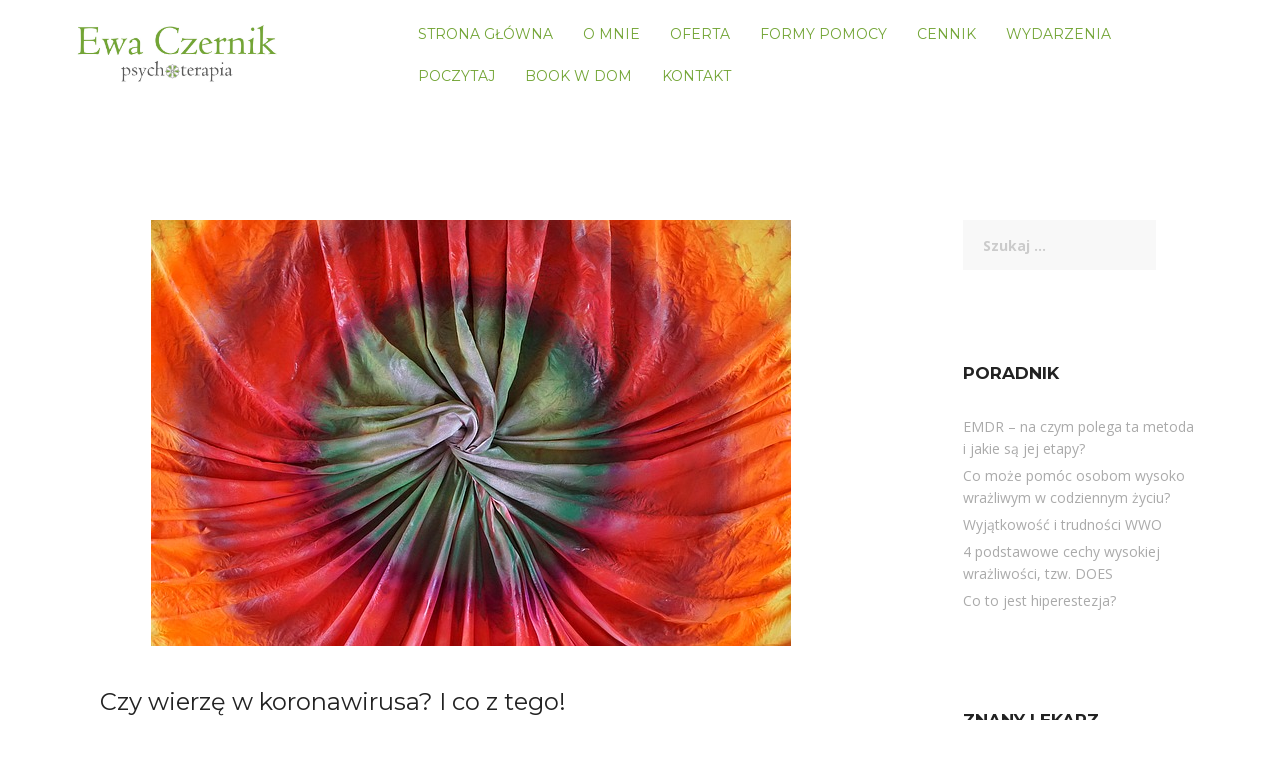

--- FILE ---
content_type: text/html; charset=UTF-8
request_url: https://ewaczernik.pl/2020/10/15/czy-wierze-w-koronawirusa-i-co-z-tego/
body_size: 11080
content:
<!DOCTYPE html>
<html dir="ltr" lang="pl-PL">
<head>
<meta charset="UTF-8">
<meta name="viewport" content="width=device-width, initial-scale=1">
<link rel="profile" href="http://gmpg.org/xfn/11">
<link rel="pingback" href="https://ewaczernik.pl/xmlrpc.php">

<title>Czy wierzę w koronawirusa? I co z tego! | Ewa Czernik Łódź</title>
	<style>img:is([sizes="auto" i], [sizes^="auto," i]) { contain-intrinsic-size: 3000px 1500px }</style>
	
		<!-- All in One SEO 4.9.1 - aioseo.com -->
	<meta name="description" content="To pierwsze pytanie pojawia się już wszędzie, nawet w mediach. Z potocznych, zwykłych rozmów między ludźmi weszło na salony. Za każdym razem, gdy je słyszę, łączę je automatycznie z wyznaniem wiary. A przecież nie ma nic wspólnego z jakimkolwiek ruchem religijnym. Jest niezbyt trafnie sformułowane, bo w codziennych rozmowach nie zastanawiamy się nad tym jak" />
	<meta name="robots" content="max-image-preview:large" />
	<meta name="author" content="admin"/>
	<link rel="canonical" href="https://ewaczernik.pl/2020/10/15/czy-wierze-w-koronawirusa-i-co-z-tego/" />
	<meta name="generator" content="All in One SEO (AIOSEO) 4.9.1" />
		<script type="application/ld+json" class="aioseo-schema">
			{"@context":"https:\/\/schema.org","@graph":[{"@type":"Article","@id":"https:\/\/ewaczernik.pl\/2020\/10\/15\/czy-wierze-w-koronawirusa-i-co-z-tego\/#article","name":"Czy wierz\u0119 w koronawirusa? I co z tego! | Ewa Czernik \u0141\u00f3d\u017a","headline":"Czy wierz\u0119 w koronawirusa? I co z tego!","author":{"@id":"https:\/\/ewaczernik.pl\/author\/admin\/#author"},"publisher":{"@id":"https:\/\/ewaczernik.pl\/#organization"},"image":{"@type":"ImageObject","url":"https:\/\/ewaczernik.pl\/wp-content\/uploads\/2020\/10\/fabric-1153015_640.jpg","width":640,"height":426},"datePublished":"2020-10-15T11:38:29+02:00","dateModified":"2025-03-31T00:26:42+02:00","inLanguage":"pl-PL","mainEntityOfPage":{"@id":"https:\/\/ewaczernik.pl\/2020\/10\/15\/czy-wierze-w-koronawirusa-i-co-z-tego\/#webpage"},"isPartOf":{"@id":"https:\/\/ewaczernik.pl\/2020\/10\/15\/czy-wierze-w-koronawirusa-i-co-z-tego\/#webpage"},"articleSection":"Poczytaj"},{"@type":"BreadcrumbList","@id":"https:\/\/ewaczernik.pl\/2020\/10\/15\/czy-wierze-w-koronawirusa-i-co-z-tego\/#breadcrumblist","itemListElement":[{"@type":"ListItem","@id":"https:\/\/ewaczernik.pl#listItem","position":1,"name":"Home","item":"https:\/\/ewaczernik.pl","nextItem":{"@type":"ListItem","@id":"https:\/\/ewaczernik.pl\/category\/poczytaj\/#listItem","name":"Poczytaj"}},{"@type":"ListItem","@id":"https:\/\/ewaczernik.pl\/category\/poczytaj\/#listItem","position":2,"name":"Poczytaj","item":"https:\/\/ewaczernik.pl\/category\/poczytaj\/","nextItem":{"@type":"ListItem","@id":"https:\/\/ewaczernik.pl\/2020\/10\/15\/czy-wierze-w-koronawirusa-i-co-z-tego\/#listItem","name":"Czy wierz\u0119 w koronawirusa? I co z tego!"},"previousItem":{"@type":"ListItem","@id":"https:\/\/ewaczernik.pl#listItem","name":"Home"}},{"@type":"ListItem","@id":"https:\/\/ewaczernik.pl\/2020\/10\/15\/czy-wierze-w-koronawirusa-i-co-z-tego\/#listItem","position":3,"name":"Czy wierz\u0119 w koronawirusa? I co z tego!","previousItem":{"@type":"ListItem","@id":"https:\/\/ewaczernik.pl\/category\/poczytaj\/#listItem","name":"Poczytaj"}}]},{"@type":"Organization","@id":"https:\/\/ewaczernik.pl\/#organization","name":"Ewa Czernik","description":"Psychoterapia - skuteczna pomoc w \u0141odzi. Psychoterapeuta z do\u015bwiadczeniem oferuje swoje us\u0142ugi.","url":"https:\/\/ewaczernik.pl\/"},{"@type":"Person","@id":"https:\/\/ewaczernik.pl\/author\/admin\/#author","url":"https:\/\/ewaczernik.pl\/author\/admin\/","name":"admin"},{"@type":"WebPage","@id":"https:\/\/ewaczernik.pl\/2020\/10\/15\/czy-wierze-w-koronawirusa-i-co-z-tego\/#webpage","url":"https:\/\/ewaczernik.pl\/2020\/10\/15\/czy-wierze-w-koronawirusa-i-co-z-tego\/","name":"Czy wierz\u0119 w koronawirusa? I co z tego! | Ewa Czernik \u0141\u00f3d\u017a","description":"To pierwsze pytanie pojawia si\u0119 ju\u017c wsz\u0119dzie, nawet w mediach. Z potocznych, zwyk\u0142ych rozm\u00f3w mi\u0119dzy lud\u017ami wesz\u0142o na salony. Za ka\u017cdym razem, gdy je s\u0142ysz\u0119, \u0142\u0105cz\u0119 je automatycznie z wyznaniem wiary. A przecie\u017c nie ma nic wsp\u00f3lnego z jakimkolwiek ruchem religijnym. Jest niezbyt trafnie sformu\u0142owane, bo w codziennych rozmowach nie zastanawiamy si\u0119 nad tym jak","inLanguage":"pl-PL","isPartOf":{"@id":"https:\/\/ewaczernik.pl\/#website"},"breadcrumb":{"@id":"https:\/\/ewaczernik.pl\/2020\/10\/15\/czy-wierze-w-koronawirusa-i-co-z-tego\/#breadcrumblist"},"author":{"@id":"https:\/\/ewaczernik.pl\/author\/admin\/#author"},"creator":{"@id":"https:\/\/ewaczernik.pl\/author\/admin\/#author"},"image":{"@type":"ImageObject","url":"https:\/\/ewaczernik.pl\/wp-content\/uploads\/2020\/10\/fabric-1153015_640.jpg","@id":"https:\/\/ewaczernik.pl\/2020\/10\/15\/czy-wierze-w-koronawirusa-i-co-z-tego\/#mainImage","width":640,"height":426},"primaryImageOfPage":{"@id":"https:\/\/ewaczernik.pl\/2020\/10\/15\/czy-wierze-w-koronawirusa-i-co-z-tego\/#mainImage"},"datePublished":"2020-10-15T11:38:29+02:00","dateModified":"2025-03-31T00:26:42+02:00"},{"@type":"WebSite","@id":"https:\/\/ewaczernik.pl\/#website","url":"https:\/\/ewaczernik.pl\/","name":"Psychoterapia \u0141\u00f3d\u017a - Ewa Czernik","description":"Psychoterapia - skuteczna pomoc w \u0141odzi. Psychoterapeuta z do\u015bwiadczeniem oferuje swoje us\u0142ugi.","inLanguage":"pl-PL","publisher":{"@id":"https:\/\/ewaczernik.pl\/#organization"}}]}
		</script>
		<!-- All in One SEO -->

<link rel='dns-prefetch' href='//fonts.googleapis.com' />
<link rel='dns-prefetch' href='//www.googletagmanager.com' />
<link rel="alternate" type="application/rss+xml" title="Psychoterapia Łódź - Ewa Czernik &raquo; Kanał z wpisami" href="https://ewaczernik.pl/feed/" />
<link rel="alternate" type="application/rss+xml" title="Psychoterapia Łódź - Ewa Czernik &raquo; Kanał z komentarzami" href="https://ewaczernik.pl/comments/feed/" />
<link rel="alternate" type="application/rss+xml" title="Psychoterapia Łódź - Ewa Czernik &raquo; Czy wierzę w koronawirusa? I co z tego! Kanał z komentarzami" href="https://ewaczernik.pl/2020/10/15/czy-wierze-w-koronawirusa-i-co-z-tego/feed/" />
<script type="text/javascript">
/* <![CDATA[ */
window._wpemojiSettings = {"baseUrl":"https:\/\/s.w.org\/images\/core\/emoji\/16.0.1\/72x72\/","ext":".png","svgUrl":"https:\/\/s.w.org\/images\/core\/emoji\/16.0.1\/svg\/","svgExt":".svg","source":{"concatemoji":"https:\/\/ewaczernik.pl\/wp-includes\/js\/wp-emoji-release.min.js?ver=6.8.3"}};
/*! This file is auto-generated */
!function(s,n){var o,i,e;function c(e){try{var t={supportTests:e,timestamp:(new Date).valueOf()};sessionStorage.setItem(o,JSON.stringify(t))}catch(e){}}function p(e,t,n){e.clearRect(0,0,e.canvas.width,e.canvas.height),e.fillText(t,0,0);var t=new Uint32Array(e.getImageData(0,0,e.canvas.width,e.canvas.height).data),a=(e.clearRect(0,0,e.canvas.width,e.canvas.height),e.fillText(n,0,0),new Uint32Array(e.getImageData(0,0,e.canvas.width,e.canvas.height).data));return t.every(function(e,t){return e===a[t]})}function u(e,t){e.clearRect(0,0,e.canvas.width,e.canvas.height),e.fillText(t,0,0);for(var n=e.getImageData(16,16,1,1),a=0;a<n.data.length;a++)if(0!==n.data[a])return!1;return!0}function f(e,t,n,a){switch(t){case"flag":return n(e,"\ud83c\udff3\ufe0f\u200d\u26a7\ufe0f","\ud83c\udff3\ufe0f\u200b\u26a7\ufe0f")?!1:!n(e,"\ud83c\udde8\ud83c\uddf6","\ud83c\udde8\u200b\ud83c\uddf6")&&!n(e,"\ud83c\udff4\udb40\udc67\udb40\udc62\udb40\udc65\udb40\udc6e\udb40\udc67\udb40\udc7f","\ud83c\udff4\u200b\udb40\udc67\u200b\udb40\udc62\u200b\udb40\udc65\u200b\udb40\udc6e\u200b\udb40\udc67\u200b\udb40\udc7f");case"emoji":return!a(e,"\ud83e\udedf")}return!1}function g(e,t,n,a){var r="undefined"!=typeof WorkerGlobalScope&&self instanceof WorkerGlobalScope?new OffscreenCanvas(300,150):s.createElement("canvas"),o=r.getContext("2d",{willReadFrequently:!0}),i=(o.textBaseline="top",o.font="600 32px Arial",{});return e.forEach(function(e){i[e]=t(o,e,n,a)}),i}function t(e){var t=s.createElement("script");t.src=e,t.defer=!0,s.head.appendChild(t)}"undefined"!=typeof Promise&&(o="wpEmojiSettingsSupports",i=["flag","emoji"],n.supports={everything:!0,everythingExceptFlag:!0},e=new Promise(function(e){s.addEventListener("DOMContentLoaded",e,{once:!0})}),new Promise(function(t){var n=function(){try{var e=JSON.parse(sessionStorage.getItem(o));if("object"==typeof e&&"number"==typeof e.timestamp&&(new Date).valueOf()<e.timestamp+604800&&"object"==typeof e.supportTests)return e.supportTests}catch(e){}return null}();if(!n){if("undefined"!=typeof Worker&&"undefined"!=typeof OffscreenCanvas&&"undefined"!=typeof URL&&URL.createObjectURL&&"undefined"!=typeof Blob)try{var e="postMessage("+g.toString()+"("+[JSON.stringify(i),f.toString(),p.toString(),u.toString()].join(",")+"));",a=new Blob([e],{type:"text/javascript"}),r=new Worker(URL.createObjectURL(a),{name:"wpTestEmojiSupports"});return void(r.onmessage=function(e){c(n=e.data),r.terminate(),t(n)})}catch(e){}c(n=g(i,f,p,u))}t(n)}).then(function(e){for(var t in e)n.supports[t]=e[t],n.supports.everything=n.supports.everything&&n.supports[t],"flag"!==t&&(n.supports.everythingExceptFlag=n.supports.everythingExceptFlag&&n.supports[t]);n.supports.everythingExceptFlag=n.supports.everythingExceptFlag&&!n.supports.flag,n.DOMReady=!1,n.readyCallback=function(){n.DOMReady=!0}}).then(function(){return e}).then(function(){var e;n.supports.everything||(n.readyCallback(),(e=n.source||{}).concatemoji?t(e.concatemoji):e.wpemoji&&e.twemoji&&(t(e.twemoji),t(e.wpemoji)))}))}((window,document),window._wpemojiSettings);
/* ]]> */
</script>
<link rel='stylesheet' id='rocked-bootstrap-css' href='https://ewaczernik.pl/wp-content/themes/rocked/css/bootstrap/bootstrap.min.css?ver=1' type='text/css' media='all' />
<style id='wp-emoji-styles-inline-css' type='text/css'>

	img.wp-smiley, img.emoji {
		display: inline !important;
		border: none !important;
		box-shadow: none !important;
		height: 1em !important;
		width: 1em !important;
		margin: 0 0.07em !important;
		vertical-align: -0.1em !important;
		background: none !important;
		padding: 0 !important;
	}
</style>
<link rel='stylesheet' id='wp-block-library-css' href='https://ewaczernik.pl/wp-includes/css/dist/block-library/style.min.css?ver=6.8.3' type='text/css' media='all' />
<style id='classic-theme-styles-inline-css' type='text/css'>
/*! This file is auto-generated */
.wp-block-button__link{color:#fff;background-color:#32373c;border-radius:9999px;box-shadow:none;text-decoration:none;padding:calc(.667em + 2px) calc(1.333em + 2px);font-size:1.125em}.wp-block-file__button{background:#32373c;color:#fff;text-decoration:none}
</style>
<link rel='stylesheet' id='aioseo/css/src/vue/standalone/blocks/table-of-contents/global.scss-css' href='https://ewaczernik.pl/wp-content/plugins/all-in-one-seo-pack/dist/Lite/assets/css/table-of-contents/global.e90f6d47.css?ver=4.9.1' type='text/css' media='all' />
<style id='global-styles-inline-css' type='text/css'>
:root{--wp--preset--aspect-ratio--square: 1;--wp--preset--aspect-ratio--4-3: 4/3;--wp--preset--aspect-ratio--3-4: 3/4;--wp--preset--aspect-ratio--3-2: 3/2;--wp--preset--aspect-ratio--2-3: 2/3;--wp--preset--aspect-ratio--16-9: 16/9;--wp--preset--aspect-ratio--9-16: 9/16;--wp--preset--color--black: #000000;--wp--preset--color--cyan-bluish-gray: #abb8c3;--wp--preset--color--white: #ffffff;--wp--preset--color--pale-pink: #f78da7;--wp--preset--color--vivid-red: #cf2e2e;--wp--preset--color--luminous-vivid-orange: #ff6900;--wp--preset--color--luminous-vivid-amber: #fcb900;--wp--preset--color--light-green-cyan: #7bdcb5;--wp--preset--color--vivid-green-cyan: #00d084;--wp--preset--color--pale-cyan-blue: #8ed1fc;--wp--preset--color--vivid-cyan-blue: #0693e3;--wp--preset--color--vivid-purple: #9b51e0;--wp--preset--gradient--vivid-cyan-blue-to-vivid-purple: linear-gradient(135deg,rgba(6,147,227,1) 0%,rgb(155,81,224) 100%);--wp--preset--gradient--light-green-cyan-to-vivid-green-cyan: linear-gradient(135deg,rgb(122,220,180) 0%,rgb(0,208,130) 100%);--wp--preset--gradient--luminous-vivid-amber-to-luminous-vivid-orange: linear-gradient(135deg,rgba(252,185,0,1) 0%,rgba(255,105,0,1) 100%);--wp--preset--gradient--luminous-vivid-orange-to-vivid-red: linear-gradient(135deg,rgba(255,105,0,1) 0%,rgb(207,46,46) 100%);--wp--preset--gradient--very-light-gray-to-cyan-bluish-gray: linear-gradient(135deg,rgb(238,238,238) 0%,rgb(169,184,195) 100%);--wp--preset--gradient--cool-to-warm-spectrum: linear-gradient(135deg,rgb(74,234,220) 0%,rgb(151,120,209) 20%,rgb(207,42,186) 40%,rgb(238,44,130) 60%,rgb(251,105,98) 80%,rgb(254,248,76) 100%);--wp--preset--gradient--blush-light-purple: linear-gradient(135deg,rgb(255,206,236) 0%,rgb(152,150,240) 100%);--wp--preset--gradient--blush-bordeaux: linear-gradient(135deg,rgb(254,205,165) 0%,rgb(254,45,45) 50%,rgb(107,0,62) 100%);--wp--preset--gradient--luminous-dusk: linear-gradient(135deg,rgb(255,203,112) 0%,rgb(199,81,192) 50%,rgb(65,88,208) 100%);--wp--preset--gradient--pale-ocean: linear-gradient(135deg,rgb(255,245,203) 0%,rgb(182,227,212) 50%,rgb(51,167,181) 100%);--wp--preset--gradient--electric-grass: linear-gradient(135deg,rgb(202,248,128) 0%,rgb(113,206,126) 100%);--wp--preset--gradient--midnight: linear-gradient(135deg,rgb(2,3,129) 0%,rgb(40,116,252) 100%);--wp--preset--font-size--small: 13px;--wp--preset--font-size--medium: 20px;--wp--preset--font-size--large: 36px;--wp--preset--font-size--x-large: 42px;--wp--preset--spacing--20: 0.44rem;--wp--preset--spacing--30: 0.67rem;--wp--preset--spacing--40: 1rem;--wp--preset--spacing--50: 1.5rem;--wp--preset--spacing--60: 2.25rem;--wp--preset--spacing--70: 3.38rem;--wp--preset--spacing--80: 5.06rem;--wp--preset--shadow--natural: 6px 6px 9px rgba(0, 0, 0, 0.2);--wp--preset--shadow--deep: 12px 12px 50px rgba(0, 0, 0, 0.4);--wp--preset--shadow--sharp: 6px 6px 0px rgba(0, 0, 0, 0.2);--wp--preset--shadow--outlined: 6px 6px 0px -3px rgba(255, 255, 255, 1), 6px 6px rgba(0, 0, 0, 1);--wp--preset--shadow--crisp: 6px 6px 0px rgba(0, 0, 0, 1);}:where(.is-layout-flex){gap: 0.5em;}:where(.is-layout-grid){gap: 0.5em;}body .is-layout-flex{display: flex;}.is-layout-flex{flex-wrap: wrap;align-items: center;}.is-layout-flex > :is(*, div){margin: 0;}body .is-layout-grid{display: grid;}.is-layout-grid > :is(*, div){margin: 0;}:where(.wp-block-columns.is-layout-flex){gap: 2em;}:where(.wp-block-columns.is-layout-grid){gap: 2em;}:where(.wp-block-post-template.is-layout-flex){gap: 1.25em;}:where(.wp-block-post-template.is-layout-grid){gap: 1.25em;}.has-black-color{color: var(--wp--preset--color--black) !important;}.has-cyan-bluish-gray-color{color: var(--wp--preset--color--cyan-bluish-gray) !important;}.has-white-color{color: var(--wp--preset--color--white) !important;}.has-pale-pink-color{color: var(--wp--preset--color--pale-pink) !important;}.has-vivid-red-color{color: var(--wp--preset--color--vivid-red) !important;}.has-luminous-vivid-orange-color{color: var(--wp--preset--color--luminous-vivid-orange) !important;}.has-luminous-vivid-amber-color{color: var(--wp--preset--color--luminous-vivid-amber) !important;}.has-light-green-cyan-color{color: var(--wp--preset--color--light-green-cyan) !important;}.has-vivid-green-cyan-color{color: var(--wp--preset--color--vivid-green-cyan) !important;}.has-pale-cyan-blue-color{color: var(--wp--preset--color--pale-cyan-blue) !important;}.has-vivid-cyan-blue-color{color: var(--wp--preset--color--vivid-cyan-blue) !important;}.has-vivid-purple-color{color: var(--wp--preset--color--vivid-purple) !important;}.has-black-background-color{background-color: var(--wp--preset--color--black) !important;}.has-cyan-bluish-gray-background-color{background-color: var(--wp--preset--color--cyan-bluish-gray) !important;}.has-white-background-color{background-color: var(--wp--preset--color--white) !important;}.has-pale-pink-background-color{background-color: var(--wp--preset--color--pale-pink) !important;}.has-vivid-red-background-color{background-color: var(--wp--preset--color--vivid-red) !important;}.has-luminous-vivid-orange-background-color{background-color: var(--wp--preset--color--luminous-vivid-orange) !important;}.has-luminous-vivid-amber-background-color{background-color: var(--wp--preset--color--luminous-vivid-amber) !important;}.has-light-green-cyan-background-color{background-color: var(--wp--preset--color--light-green-cyan) !important;}.has-vivid-green-cyan-background-color{background-color: var(--wp--preset--color--vivid-green-cyan) !important;}.has-pale-cyan-blue-background-color{background-color: var(--wp--preset--color--pale-cyan-blue) !important;}.has-vivid-cyan-blue-background-color{background-color: var(--wp--preset--color--vivid-cyan-blue) !important;}.has-vivid-purple-background-color{background-color: var(--wp--preset--color--vivid-purple) !important;}.has-black-border-color{border-color: var(--wp--preset--color--black) !important;}.has-cyan-bluish-gray-border-color{border-color: var(--wp--preset--color--cyan-bluish-gray) !important;}.has-white-border-color{border-color: var(--wp--preset--color--white) !important;}.has-pale-pink-border-color{border-color: var(--wp--preset--color--pale-pink) !important;}.has-vivid-red-border-color{border-color: var(--wp--preset--color--vivid-red) !important;}.has-luminous-vivid-orange-border-color{border-color: var(--wp--preset--color--luminous-vivid-orange) !important;}.has-luminous-vivid-amber-border-color{border-color: var(--wp--preset--color--luminous-vivid-amber) !important;}.has-light-green-cyan-border-color{border-color: var(--wp--preset--color--light-green-cyan) !important;}.has-vivid-green-cyan-border-color{border-color: var(--wp--preset--color--vivid-green-cyan) !important;}.has-pale-cyan-blue-border-color{border-color: var(--wp--preset--color--pale-cyan-blue) !important;}.has-vivid-cyan-blue-border-color{border-color: var(--wp--preset--color--vivid-cyan-blue) !important;}.has-vivid-purple-border-color{border-color: var(--wp--preset--color--vivid-purple) !important;}.has-vivid-cyan-blue-to-vivid-purple-gradient-background{background: var(--wp--preset--gradient--vivid-cyan-blue-to-vivid-purple) !important;}.has-light-green-cyan-to-vivid-green-cyan-gradient-background{background: var(--wp--preset--gradient--light-green-cyan-to-vivid-green-cyan) !important;}.has-luminous-vivid-amber-to-luminous-vivid-orange-gradient-background{background: var(--wp--preset--gradient--luminous-vivid-amber-to-luminous-vivid-orange) !important;}.has-luminous-vivid-orange-to-vivid-red-gradient-background{background: var(--wp--preset--gradient--luminous-vivid-orange-to-vivid-red) !important;}.has-very-light-gray-to-cyan-bluish-gray-gradient-background{background: var(--wp--preset--gradient--very-light-gray-to-cyan-bluish-gray) !important;}.has-cool-to-warm-spectrum-gradient-background{background: var(--wp--preset--gradient--cool-to-warm-spectrum) !important;}.has-blush-light-purple-gradient-background{background: var(--wp--preset--gradient--blush-light-purple) !important;}.has-blush-bordeaux-gradient-background{background: var(--wp--preset--gradient--blush-bordeaux) !important;}.has-luminous-dusk-gradient-background{background: var(--wp--preset--gradient--luminous-dusk) !important;}.has-pale-ocean-gradient-background{background: var(--wp--preset--gradient--pale-ocean) !important;}.has-electric-grass-gradient-background{background: var(--wp--preset--gradient--electric-grass) !important;}.has-midnight-gradient-background{background: var(--wp--preset--gradient--midnight) !important;}.has-small-font-size{font-size: var(--wp--preset--font-size--small) !important;}.has-medium-font-size{font-size: var(--wp--preset--font-size--medium) !important;}.has-large-font-size{font-size: var(--wp--preset--font-size--large) !important;}.has-x-large-font-size{font-size: var(--wp--preset--font-size--x-large) !important;}
:where(.wp-block-post-template.is-layout-flex){gap: 1.25em;}:where(.wp-block-post-template.is-layout-grid){gap: 1.25em;}
:where(.wp-block-columns.is-layout-flex){gap: 2em;}:where(.wp-block-columns.is-layout-grid){gap: 2em;}
:root :where(.wp-block-pullquote){font-size: 1.5em;line-height: 1.6;}
</style>
<link rel='stylesheet' id='foobox-free-min-css' href='https://ewaczernik.pl/wp-content/plugins/foobox-image-lightbox/free/css/foobox.free.min.css?ver=2.7.35' type='text/css' media='all' />
<link rel='stylesheet' id='rocked-style-css' href='https://ewaczernik.pl/wp-content/themes/rocked/style.css?ver=6.8.3' type='text/css' media='all' />
<style id='rocked-style-inline-css' type='text/css'>
@media only screen and (min-width: 992px) {.header-image { height:560px; }}
.roll-testimonials:before,.roll-testimonials .name,.roll-news .entry .title a:hover,.roll-news .entry .meta span a:hover,.roll-progress .perc,.roll-iconbox.style2 .icon,.roll-iconbox.border .icon,.widget.widget-info li:before,.widget-area .widget li a:hover,.post .post-meta a:hover,#mainnav ul li a.active,#mainnav ul li a:hover,a, .social-area a, .post .entry-footer .fa, .post .post-meta .fa, .preloader .preloader-inner { color:#67a51c;}
.header-text::before,.roll-team .overlay .socials li a,.rocked-toggle .toggle-title.active,.rocked-toggle .toggle-title.active,.roll-progress .animate,.roll-iconbox.border:hover .icon,.roll-iconbox .icon,.roll-button,.owl-theme .owl-controls .owl-page.active span,.work-faetures .box .icon,.widget.widget-tags .tags a:hover,.page-pagination ul li.active,.page-pagination ul li:hover a,.post .post-format,#mainnav ul ul li:hover > a,#mainnav ul li ul:after,button,input[type="button"],input[type="reset"],input[type="submit"],.social-area a:hover { background-color:#67a51c;}
.roll-iconbox.border .icon,.owl-theme .owl-controls .owl-page.active span,.widget.widget-tags .tags a:hover,.social-area a { border-color:#67a51c;}
#mainnav ul li ul:before { border-color:transparent transparent #67a51c transparent;}
.header { background-color:#ffffff;}
.site-title a, .site-title a:hover { color:#63a512}
.site-description { color:#222}
#mainnav ul li a { color:#73a536}
#mainnav ul ul li a { color:#73a536}
.header-text, .header-title { color:#ffffff}
body { color:#000000}
.footer-widgets.footer { background-color:#73a536}
.row-overlay { background-color:#73a536}
.header-image::after { background-color:#adadad}
.site-title { font-size:38px; }
.site-description { font-size:14px; }
h1 { font-size:40px; }
h2 { font-size:30px; }
h3, .panel-grid-cell .widget-title { font-size:20px; }

</style>
<link rel='stylesheet' id='rocked-body-fonts-css' href='//fonts.googleapis.com/css?family=Open+Sans%3A300%2C300italic%2C400%2C400italic%2C600%2C600italic%2C700&#038;ver=6.8.3' type='text/css' media='all' />
<link rel='stylesheet' id='rocked-headings-fonts-css' href='//fonts.googleapis.com/css?family=Montserrat%3A400%2C700&#038;ver=6.8.3' type='text/css' media='all' />
<link rel='stylesheet' id='rocked-fontawesome-css' href='https://ewaczernik.pl/wp-content/themes/rocked/fonts/font-awesome.min.css?ver=6.8.3' type='text/css' media='all' />
<script type="text/javascript" src="https://ewaczernik.pl/wp-includes/js/jquery/jquery.min.js?ver=3.7.1" id="jquery-core-js"></script>
<script type="text/javascript" src="https://ewaczernik.pl/wp-includes/js/jquery/jquery-migrate.min.js?ver=3.4.1" id="jquery-migrate-js"></script>
<script type="text/javascript" id="foobox-free-min-js-before">
/* <![CDATA[ */
/* Run FooBox FREE (v2.7.35) */
var FOOBOX = window.FOOBOX = {
	ready: true,
	disableOthers: false,
	o: {wordpress: { enabled: true }, countMessage:'image %index of %total', captions: { dataTitle: ["captionTitle","title"], dataDesc: ["captionDesc","description"] }, rel: '', excludes:'.fbx-link,.nofoobox,.nolightbox,a[href*="pinterest.com/pin/create/button/"]', affiliate : { enabled: false }},
	selectors: [
		".foogallery-container.foogallery-lightbox-foobox", ".foogallery-container.foogallery-lightbox-foobox-free", ".gallery", ".wp-block-gallery", ".wp-caption", ".wp-block-image", "a:has(img[class*=wp-image-])", ".foobox"
	],
	pre: function( $ ){
		// Custom JavaScript (Pre)
		
	},
	post: function( $ ){
		// Custom JavaScript (Post)
		
		// Custom Captions Code
		
	},
	custom: function( $ ){
		// Custom Extra JS
		
	}
};
/* ]]> */
</script>
<script type="text/javascript" src="https://ewaczernik.pl/wp-content/plugins/foobox-image-lightbox/free/js/foobox.free.min.js?ver=2.7.35" id="foobox-free-min-js"></script>
<link rel="https://api.w.org/" href="https://ewaczernik.pl/wp-json/" /><link rel="alternate" title="JSON" type="application/json" href="https://ewaczernik.pl/wp-json/wp/v2/posts/973" /><link rel="EditURI" type="application/rsd+xml" title="RSD" href="https://ewaczernik.pl/xmlrpc.php?rsd" />
<meta name="generator" content="WordPress 6.8.3" />
<link rel='shortlink' href='https://ewaczernik.pl/?p=973' />
<link rel="alternate" title="oEmbed (JSON)" type="application/json+oembed" href="https://ewaczernik.pl/wp-json/oembed/1.0/embed?url=https%3A%2F%2Fewaczernik.pl%2F2020%2F10%2F15%2Fczy-wierze-w-koronawirusa-i-co-z-tego%2F" />
<link rel="alternate" title="oEmbed (XML)" type="text/xml+oembed" href="https://ewaczernik.pl/wp-json/oembed/1.0/embed?url=https%3A%2F%2Fewaczernik.pl%2F2020%2F10%2F15%2Fczy-wierze-w-koronawirusa-i-co-z-tego%2F&#038;format=xml" />
<meta name="generator" content="Site Kit by Google 1.167.0" /><!--[if lt IE 9]>
<script src="https://ewaczernik.pl/wp-content/themes/rocked/js/html5shiv.js"></script>
<![endif]-->
	<style type="text/css">
		.header-image {
			background-image: url(https://ewaczernik.pl/wp-content/uploads/2017/10/cropped-spring1-2.jpg);
			display: block;
		}
	</style>
	<style type="text/css" id="custom-background-css">
body.custom-background { background-image: url("https://ewa.e-s.pl/wp-content/uploads/2017/09/tlo-1.jpg"); background-position: center center; background-size: cover; background-repeat: repeat; background-attachment: scroll; }
</style>
			<style type="text/css" id="wp-custom-css">
			.panel-row-style-for-2-1 .panel-grid-cell {
	width: 30%;
	float: left;
	margin: 5px;
}
#pgc-2-1-3 {
	clear: both;
}		</style>
		</head>

<body class="wp-singular post-template-default single single-post postid-973 single-format-standard custom-background wp-theme-rocked header-fixed menu-inline">

<div class="preloader">
    <div class="preloader-inner">
    	    	Czekaj…    </div>
</div>

<div id="page" class="hfeed site">
	<a class="skip-link screen-reader-text" href="#content">Przejdź do treści</a>

	<header id="header" class="header">
		<div class="header-wrap">
			<div class="container">
				<div class="row">
					<div class="site-branding col-md-3 col-sm-3 col-xs-3">
						<a href="https://ewaczernik.pl/" title="Psychoterapia Łódź - Ewa Czernik"><img class="site-logo" src="https://ewaczernik.pl/wp-content/uploads/2017/08/EwaCzernik-Logo1a.jpg" alt="Psychoterapia Łódź - Ewa Czernik" /></a>					</div><!-- /.col-md-2 -->
					<div class="menu-wrapper col-md-9 col-sm-9 col-xs-9">
						<div class="btn-menu"><i class="fa fa-bars"></i></div>
						<nav id="mainnav" class="mainnav">
							<div class="menu-menu-1-container"><ul id="primary-menu" class="menu"><li id="menu-item-23" class="menu-item menu-item-type-post_type menu-item-object-page menu-item-home menu-item-23"><a href="https://ewaczernik.pl/">Strona Główna</a></li>
<li id="menu-item-24" class="menu-item menu-item-type-post_type menu-item-object-page menu-item-has-children menu-item-24"><a href="https://ewaczernik.pl/o-mnie/">O mnie</a>
<ul class="sub-menu">
	<li id="menu-item-161" class="menu-item menu-item-type-post_type menu-item-object-page menu-item-161"><a href="https://ewaczernik.pl/o-mnie/doswiadczenie-zawodowe/">Doświadczenie zawodowe</a></li>
	<li id="menu-item-162" class="menu-item menu-item-type-post_type menu-item-object-page menu-item-162"><a href="https://ewaczernik.pl/o-mnie/kwalifikacje/">Kwalifikacje</a></li>
	<li id="menu-item-163" class="menu-item menu-item-type-post_type menu-item-object-page menu-item-163"><a href="https://ewaczernik.pl/o-mnie/referencje/">Referencje</a></li>
</ul>
</li>
<li id="menu-item-55" class="menu-item menu-item-type-post_type menu-item-object-page menu-item-has-children menu-item-55"><a href="https://ewaczernik.pl/psychoterapia/">Oferta</a>
<ul class="sub-menu">
	<li id="menu-item-1383" class="menu-item menu-item-type-post_type menu-item-object-page menu-item-1383"><a href="https://ewaczernik.pl/psychoterapia/terapia-emdr/">Terapia EMDR</a></li>
	<li id="menu-item-144" class="menu-item menu-item-type-post_type menu-item-object-page menu-item-144"><a href="https://ewaczernik.pl/psychoterapia/leczenie-nerwicy/">Terapia nerwicy, terapia lęku</a></li>
	<li id="menu-item-145" class="menu-item menu-item-type-post_type menu-item-object-page menu-item-145"><a href="https://ewaczernik.pl/psychoterapia/terapia-depresji/">Terapia depresji</a></li>
	<li id="menu-item-147" class="menu-item menu-item-type-post_type menu-item-object-page menu-item-147"><a href="https://ewaczernik.pl/psychoterapia/psychoterapia-indywidualna/">Psychoterapia indywidualna</a></li>
	<li id="menu-item-146" class="menu-item menu-item-type-post_type menu-item-object-page menu-item-146"><a href="https://ewaczernik.pl/psychoterapia/terapia-par/">Terapia par i terapia małżeńska</a></li>
</ul>
</li>
<li id="menu-item-135" class="menu-item menu-item-type-post_type menu-item-object-page menu-item-135"><a href="https://ewaczernik.pl/formy-pomocy/">Formy pomocy</a></li>
<li id="menu-item-32" class="menu-item menu-item-type-post_type menu-item-object-page menu-item-32"><a href="https://ewaczernik.pl/cennik/">Cennik</a></li>
<li id="menu-item-248" class="menu-item menu-item-type-post_type menu-item-object-page menu-item-248"><a href="https://ewaczernik.pl/wydarzenia-2/">Wydarzenia</a></li>
<li id="menu-item-944" class="menu-item menu-item-type-custom menu-item-object-custom menu-item-944"><a href="https://ewaczernik.pl/category/poczytaj/">Poczytaj</a></li>
<li id="menu-item-938" class="menu-item menu-item-type-custom menu-item-object-custom menu-item-938"><a href="https://ewaczernik.pl/category/book-w-dom/">Book w dom</a></li>
<li id="menu-item-61" class="menu-item menu-item-type-post_type menu-item-object-page menu-item-61"><a href="https://ewaczernik.pl/kontakt/">Kontakt</a></li>
</ul></div>						</nav><!-- #site-navigation -->
					</div><!-- /.col-md-10 -->
				</div><!-- /.row -->
			</div><!-- /container -->
		</div>
	</header>
	
	
	<div class="main-content">
		<div class="container">
			<div class="row">

	
	<div id="primary" class="content-area col-md-9 ">
		<main id="main" class="content-wrap" role="main">

		
			
<article id="post-973" class="post-973 post type-post status-publish format-standard has-post-thumbnail hentry category-poczytaj">
	<div class="post-content">
					<div class="entry-thumb">
				<img width="640" height="426" src="https://ewaczernik.pl/wp-content/uploads/2020/10/fabric-1153015_640.jpg" class="attachment-rocked-large-thumb size-rocked-large-thumb wp-post-image" alt="" decoding="async" fetchpriority="high" srcset="https://ewaczernik.pl/wp-content/uploads/2020/10/fabric-1153015_640.jpg 640w, https://ewaczernik.pl/wp-content/uploads/2020/10/fabric-1153015_640-300x200.jpg 300w, https://ewaczernik.pl/wp-content/uploads/2020/10/fabric-1153015_640-410x273.jpg 410w, https://ewaczernik.pl/wp-content/uploads/2020/10/fabric-1153015_640-100x67.jpg 100w, https://ewaczernik.pl/wp-content/uploads/2020/10/fabric-1153015_640-275x183.jpg 275w, https://ewaczernik.pl/wp-content/uploads/2020/10/fabric-1153015_640-272x182.jpg 272w" sizes="(max-width: 640px) 100vw, 640px" />			</div>
				
		<header class="entry-header">
			<h2 class="entry-title">Czy wierzę w koronawirusa? I co z tego!</h2>
						<div class="post-meta">
				<span class="posted-on"><i class="fa fa-calendar"></i><a href="https://ewaczernik.pl/2020/10/15/czy-wierze-w-koronawirusa-i-co-z-tego/" rel="bookmark"><time class="entry-date published" datetime="2020-10-15T11:38:29+02:00">15 października 2020</time><time class="updated" datetime="2025-03-31T00:26:42+02:00">31 marca 2025</time></a></span><span class="byline"><i class="fa fa-user"></i><span class="author vcard"><a class="url fn n" href="https://ewaczernik.pl/author/admin/">admin</a></span></span><span class="cat-links"><i class="fa fa-folder"></i><a href="https://ewaczernik.pl/category/poczytaj/" rel="category tag">Poczytaj</a></span>			</div><!-- .entry-meta -->
					</header><!-- .entry-header -->

		<div class="entry-content">
			<p>To pierwsze pytanie pojawia się już wszędzie, nawet w mediach. Z potocznych, zwykłych rozmów  między ludźmi weszło na salony. Za każdym razem, gdy je słyszę, łączę je automatycznie z wyznaniem wiary. A przecież nie ma nic wspólnego z jakimkolwiek ruchem religijnym. Jest niezbyt trafnie sformułowane, bo w codziennych rozmowach nie zastanawiamy się nad tym jak mówimy, tworzymy zdania i pytania. Po prostu mówimy.</p>
<p>Koronawirus jest i już, ma wiele odmian, które odpowiadają za pojawienie się różnych chorób. Czy jeden z jego rodzajów został specjalnie zmutowany, czy może sam się zmutował, czy wymknął się spod kontroli badaczom czy nie, tego nie wiemy i zapewne się nie dowiemy. Ale jest!</p>
<p>Budzi w nas lęk i smutek, mniejsze lub większe poczucie bezradności, i nieustannie świadomość jego siedzi nam gdzieś z tyłu głowy. Wpływa na wiele naszych działań i decyzji, np. czy skorzystać z psychoterapii czy odłożyć ją na później, czyli tak naprawdę na niewiadomo kiedy, czy pójść do lekarza, jak mam pracować i bezpiecznie przyjmować klientów, pacjentów, czy jutro moje dziecko będzie mogło iść do szkoły i czy w związku z tym ja będę mogła/mógł iść do pracy, czy będę miała/miał pieniądze na życie i wiele innych pytań. Niewiedza budzi w nas małe demony. A my się im poddajemy. Niepotrzebnie!</p>
<p>Dużo jeżdżę samochodem w mieście i na wsi. To, co natychmiast rzuca się w oczy to smutni ludzie. Przestaliśmy się śmiać, uśmiechać, wielu z nas przestało nawet słuchać muzyki w słuchawkach swoich telefonów. Ubieramy się na szaro, niebiesko, czarno, beżowo. Rzadko można spotkać kogoś w czerwonej kurtce, w kolorowych spodniach czy w wielobarwnej chuście zawiniętej na szyi. Czy to jest dobre? Kolor ma ogromny wpływ na nasze samopoczucie. Nosząc ubrania w swoich ulubionych barwach, nawet neonowych poprawiamy sobie i innym nastrój. Otaczając się kolorem w domu zmieniamy jego klimat, możemy spowodować, że bardziej nas pobudzi, ożywi, zachęci do działania. Czy nie o to chodzi?</p>
<p>Dziś ludzie, którzy potrafią nas rozśmieszyć są na wagę złota. Cudny Pan na stacji benzynowej, który zawsze się uśmiechnie, gdy przyjeżdżam, zagadnie i z którym śmiejemy się w głos, jest bezcenny. Może dlatego częściej wybieram właśnie tę stację. Pogodna fryzjerka czy sprzedawca w sklepie są niezwykle ważni. Nasz uśmiech i śmiech pomaga innym. Kiedy zażartujemy, łapiemy oddech, rozluźniamy się, jesteśmy szczęśliwsi.</p>
<p>Kiedyś myślałam, że dobre jedzenie, kawa czy lampka wina poprawia mi nastrój. Dziś wiem, że to właśnie drugi człowiek i jego, i moje codzienne wybory mają na to wpływ. Kolorowy strój, uśmiech, zabawny dowcip … a nawet … Z radością obserwuję ludzi, którzy mimo pogody, mimo obowiązku noszenia maseczek, mimo swoich różnych ograniczeń – ubierają się cieplej, zakładają maskę, przymykają oko na swoje „nie chce mi się” i biegną, idą na spacer, wsiadają na rower. Oni mnie motywują, wywołują uśmiech i myśl: „A właściwie dlaczego nie?”</p>
<p>Już wiesz co robić! Dla siebie i innych. Muzyka, kolorowe ubranie, uśmiech, dobre słowo. Spacer, bieg, rower czy cokolwiek innego co spowoduje, że się ruszysz.</p>
<p>Doceń to, co dobre u Ciebie i Twoich bliskich. Uśmiechnij się 🙂</p>
<p>&nbsp;</p>
					</div><!-- .entry-content -->

				<footer class="entry-footer">
					</footer><!-- .entry-footer -->
			</div>
</article><!-- #post-## -->

			
	<nav class="navigation post-navigation" aria-label="Wpisy">
		<h2 class="screen-reader-text">Nawigacja wpisu</h2>
		<div class="nav-links"><div class="nav-previous"><a href="https://ewaczernik.pl/2020/09/25/olenka-odc-7-920/" rel="prev">Oleńka   odc. 7-9/20</a></div><div class="nav-next"><a href="https://ewaczernik.pl/2020/10/17/olenka-odc-1020/" rel="next">Oleńka odc. 10/20</a></div></div>
	</nav>
			
<div id="comments" class="comments-area">

	
	
			<p class="no-comments">Możliwość komentowania została wyłączona.</p>
	
	
</div><!-- #comments -->

		
		</main><!-- #main -->
	</div><!-- #primary -->

	
<div id="secondary" class="widget-area col-md-3" role="complementary">
	<aside id="search-2" class="widget widget_search"><form role="search" method="get" class="search-form" action="https://ewaczernik.pl/">
				<label>
					<span class="screen-reader-text">Szukaj:</span>
					<input type="search" class="search-field" placeholder="Szukaj &hellip;" value="" name="s" />
				</label>
				<input type="submit" class="search-submit" value="Szukaj" />
			</form></aside>
		<aside id="recent-posts-2" class="widget widget_recent_entries">
		<h3 class="widget-title">Poradnik</h3>
		<ul>
											<li>
					<a href="https://ewaczernik.pl/2025/12/17/emdr-na-czym-polega-ta-metoda-i-jakie-sa-jej-etapy/">EMDR – na czym polega ta metoda i jakie są jej etapy?</a>
									</li>
											<li>
					<a href="https://ewaczernik.pl/2023/03/24/co-moze-pomoc-osobom-wysoko-wrazliwym-w-codziennym-zyciu/">Co może pomóc osobom wysoko wrażliwym w codziennym życiu?</a>
									</li>
											<li>
					<a href="https://ewaczernik.pl/2023/01/13/wyjatkowosc-i-trudnosci-wwo/">Wyjątkowość i trudności WWO</a>
									</li>
											<li>
					<a href="https://ewaczernik.pl/2022/11/09/4-podstawowe-cechy-wysokiej-wrazliwosci-tzw-does/">4 podstawowe cechy wysokiej wrażliwości, tzw. DOES</a>
									</li>
											<li>
					<a href="https://ewaczernik.pl/2021/11/25/co-to-jest-hiperestezja/">Co to jest hiperestezja?</a>
									</li>
					</ul>

		</aside><aside id="custom_html-2" class="widget_text widget widget_custom_html"><h3 class="widget-title">Znany Lekarz</h3><div class="textwidget custom-html-widget"><a id="zl-url" class="zl-url" href="httpss://www.znanylekarz.pl/ewa-czernik/psycholog-psychoterapeuta/lodz" rel="nofollow" data-zlw-doctor="ewa-czernik" data-zlw-type="big" data-zlw-opinion="false" data-zlw-hide-branding="true">Ewa Czernik - ZnanyLekarz.pl</a><script>!function($_x,_s,id){var js,fjs=$_x.getElementsByTagName(_s)[0];if(!$_x.getElementById(id)){js = $_x.createElement(_s);js.id = id;js.src = "//www.docplanner-platform.com/js/widget.js";fjs.parentNode.insertBefore(js,fjs);}}(document,"script","zl-widget-s");</script>

Obserwuj mnie na FB

<a href="httpss://www.facebook.com/adults.psychoterapia?fref=ts" target="_blank"><img src="https://ewa.e-s.pl/wp-content/uploads/2017/09/Facebook-create.png" alt="facebook" /></a></div></aside><aside id="custom_html-3" class="widget_text widget widget_custom_html"><h3 class="widget-title">Obserwuj mnie na FB</h3><div class="textwidget custom-html-widget"><a href="httpss://www.facebook.com/adults.psychoterapia?fref=ts" target="_blank"><img src="https://ewa.e-s.pl/wp-content/uploads/2017/09/Facebook-create.png" alt="facebook" /></a></div></aside></div><!-- #secondary -->

			</div>
		</div>
	</div>

			
	
	<div id="sidebar-footer" class="footer-widgets footer" role="complementary">
		<div class="container">
							<div class="sidebar-column col-md-4">
									</div>
				
							<div class="sidebar-column col-md-4">
									</div>
				
							<div class="sidebar-column col-md-4">
									</div>
					</div>	
	</div>	
	<footer id="colophon" class="site-footer" role="contentinfo">
		<div class="site-info container">
			<a href="https://pl.wordpress.org/">Dumnie wspierane przez WordPress</a>
			<span class="sep"> | </span>
			Motyw: <a href="http://athemes.com/theme/rocked" rel="nofolow">Rocked</a> autorstwa aThemes.		</div><!-- .site-info -->
	</footer><!-- #colophon -->
</div><!-- #page -->
<a class="go-top">
	<i class="fa fa-angle-up"></i>
</a>

<script type="speculationrules">
{"prefetch":[{"source":"document","where":{"and":[{"href_matches":"\/*"},{"not":{"href_matches":["\/wp-*.php","\/wp-admin\/*","\/wp-content\/uploads\/*","\/wp-content\/*","\/wp-content\/plugins\/*","\/wp-content\/themes\/rocked\/*","\/*\\?(.+)"]}},{"not":{"selector_matches":"a[rel~=\"nofollow\"]"}},{"not":{"selector_matches":".no-prefetch, .no-prefetch a"}}]},"eagerness":"conservative"}]}
</script>
<script type="module"  src="https://ewaczernik.pl/wp-content/plugins/all-in-one-seo-pack/dist/Lite/assets/table-of-contents.95d0dfce.js?ver=4.9.1" id="aioseo/js/src/vue/standalone/blocks/table-of-contents/frontend.js-js"></script>
<script type="text/javascript" src="https://ewaczernik.pl/wp-content/themes/rocked/js/skip-link-focus-fix.js?ver=20130115" id="rocked-skip-link-focus-fix-js"></script>
<script type="text/javascript" src="https://ewaczernik.pl/wp-content/themes/rocked/js/scripts.js?ver=6.8.3" id="rocked-scripts-js"></script>
<script type="text/javascript" src="https://ewaczernik.pl/wp-content/themes/rocked/js/main.min.js?ver=6.8.3" id="rocked-main-js"></script>

</body>
</html>
